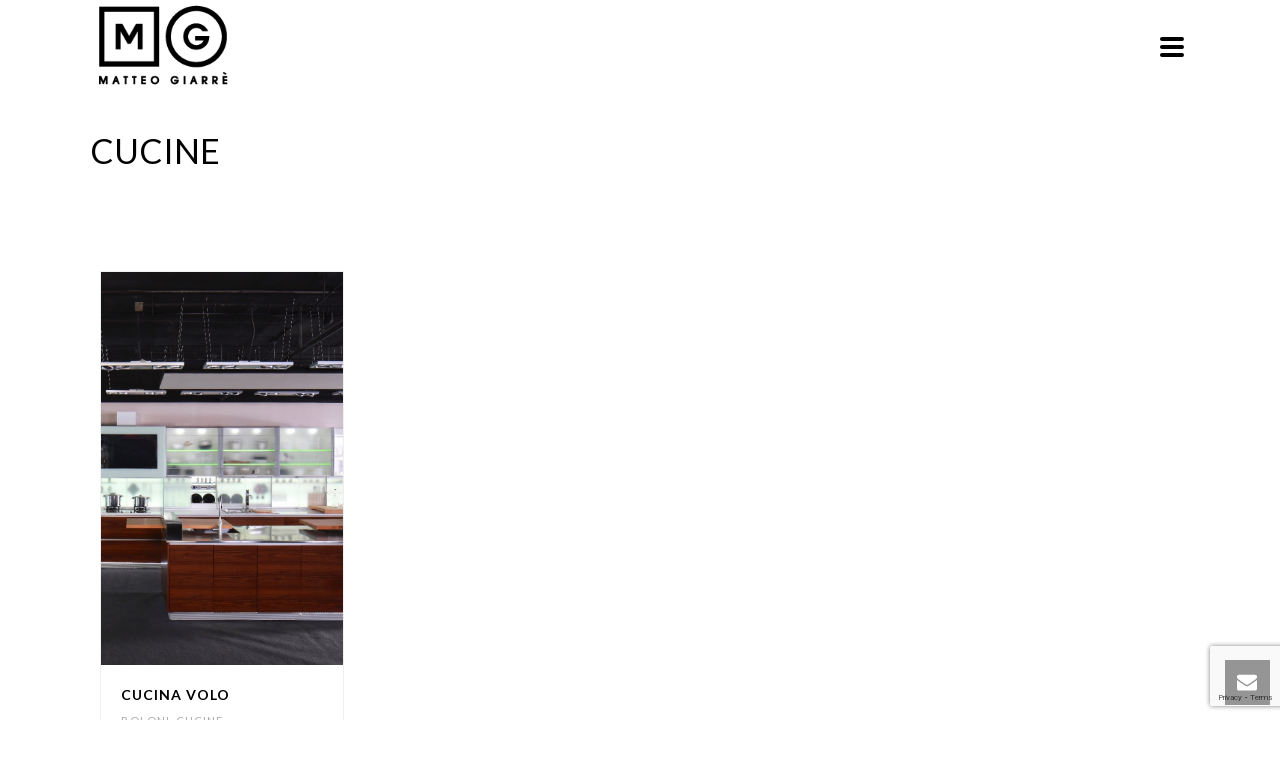

--- FILE ---
content_type: text/html; charset=utf-8
request_url: https://www.google.com/recaptcha/api2/anchor?ar=1&k=6LeT1qAUAAAAAJbIdItXNKsPhUr7e7pJ_cEK5HKf&co=aHR0cHM6Ly9tYXR0ZW9naWFycmUuY29tOjQ0Mw..&hl=en&v=PoyoqOPhxBO7pBk68S4YbpHZ&size=invisible&anchor-ms=20000&execute-ms=30000&cb=yf1dl6gf2ngs
body_size: 48519
content:
<!DOCTYPE HTML><html dir="ltr" lang="en"><head><meta http-equiv="Content-Type" content="text/html; charset=UTF-8">
<meta http-equiv="X-UA-Compatible" content="IE=edge">
<title>reCAPTCHA</title>
<style type="text/css">
/* cyrillic-ext */
@font-face {
  font-family: 'Roboto';
  font-style: normal;
  font-weight: 400;
  font-stretch: 100%;
  src: url(//fonts.gstatic.com/s/roboto/v48/KFO7CnqEu92Fr1ME7kSn66aGLdTylUAMa3GUBHMdazTgWw.woff2) format('woff2');
  unicode-range: U+0460-052F, U+1C80-1C8A, U+20B4, U+2DE0-2DFF, U+A640-A69F, U+FE2E-FE2F;
}
/* cyrillic */
@font-face {
  font-family: 'Roboto';
  font-style: normal;
  font-weight: 400;
  font-stretch: 100%;
  src: url(//fonts.gstatic.com/s/roboto/v48/KFO7CnqEu92Fr1ME7kSn66aGLdTylUAMa3iUBHMdazTgWw.woff2) format('woff2');
  unicode-range: U+0301, U+0400-045F, U+0490-0491, U+04B0-04B1, U+2116;
}
/* greek-ext */
@font-face {
  font-family: 'Roboto';
  font-style: normal;
  font-weight: 400;
  font-stretch: 100%;
  src: url(//fonts.gstatic.com/s/roboto/v48/KFO7CnqEu92Fr1ME7kSn66aGLdTylUAMa3CUBHMdazTgWw.woff2) format('woff2');
  unicode-range: U+1F00-1FFF;
}
/* greek */
@font-face {
  font-family: 'Roboto';
  font-style: normal;
  font-weight: 400;
  font-stretch: 100%;
  src: url(//fonts.gstatic.com/s/roboto/v48/KFO7CnqEu92Fr1ME7kSn66aGLdTylUAMa3-UBHMdazTgWw.woff2) format('woff2');
  unicode-range: U+0370-0377, U+037A-037F, U+0384-038A, U+038C, U+038E-03A1, U+03A3-03FF;
}
/* math */
@font-face {
  font-family: 'Roboto';
  font-style: normal;
  font-weight: 400;
  font-stretch: 100%;
  src: url(//fonts.gstatic.com/s/roboto/v48/KFO7CnqEu92Fr1ME7kSn66aGLdTylUAMawCUBHMdazTgWw.woff2) format('woff2');
  unicode-range: U+0302-0303, U+0305, U+0307-0308, U+0310, U+0312, U+0315, U+031A, U+0326-0327, U+032C, U+032F-0330, U+0332-0333, U+0338, U+033A, U+0346, U+034D, U+0391-03A1, U+03A3-03A9, U+03B1-03C9, U+03D1, U+03D5-03D6, U+03F0-03F1, U+03F4-03F5, U+2016-2017, U+2034-2038, U+203C, U+2040, U+2043, U+2047, U+2050, U+2057, U+205F, U+2070-2071, U+2074-208E, U+2090-209C, U+20D0-20DC, U+20E1, U+20E5-20EF, U+2100-2112, U+2114-2115, U+2117-2121, U+2123-214F, U+2190, U+2192, U+2194-21AE, U+21B0-21E5, U+21F1-21F2, U+21F4-2211, U+2213-2214, U+2216-22FF, U+2308-230B, U+2310, U+2319, U+231C-2321, U+2336-237A, U+237C, U+2395, U+239B-23B7, U+23D0, U+23DC-23E1, U+2474-2475, U+25AF, U+25B3, U+25B7, U+25BD, U+25C1, U+25CA, U+25CC, U+25FB, U+266D-266F, U+27C0-27FF, U+2900-2AFF, U+2B0E-2B11, U+2B30-2B4C, U+2BFE, U+3030, U+FF5B, U+FF5D, U+1D400-1D7FF, U+1EE00-1EEFF;
}
/* symbols */
@font-face {
  font-family: 'Roboto';
  font-style: normal;
  font-weight: 400;
  font-stretch: 100%;
  src: url(//fonts.gstatic.com/s/roboto/v48/KFO7CnqEu92Fr1ME7kSn66aGLdTylUAMaxKUBHMdazTgWw.woff2) format('woff2');
  unicode-range: U+0001-000C, U+000E-001F, U+007F-009F, U+20DD-20E0, U+20E2-20E4, U+2150-218F, U+2190, U+2192, U+2194-2199, U+21AF, U+21E6-21F0, U+21F3, U+2218-2219, U+2299, U+22C4-22C6, U+2300-243F, U+2440-244A, U+2460-24FF, U+25A0-27BF, U+2800-28FF, U+2921-2922, U+2981, U+29BF, U+29EB, U+2B00-2BFF, U+4DC0-4DFF, U+FFF9-FFFB, U+10140-1018E, U+10190-1019C, U+101A0, U+101D0-101FD, U+102E0-102FB, U+10E60-10E7E, U+1D2C0-1D2D3, U+1D2E0-1D37F, U+1F000-1F0FF, U+1F100-1F1AD, U+1F1E6-1F1FF, U+1F30D-1F30F, U+1F315, U+1F31C, U+1F31E, U+1F320-1F32C, U+1F336, U+1F378, U+1F37D, U+1F382, U+1F393-1F39F, U+1F3A7-1F3A8, U+1F3AC-1F3AF, U+1F3C2, U+1F3C4-1F3C6, U+1F3CA-1F3CE, U+1F3D4-1F3E0, U+1F3ED, U+1F3F1-1F3F3, U+1F3F5-1F3F7, U+1F408, U+1F415, U+1F41F, U+1F426, U+1F43F, U+1F441-1F442, U+1F444, U+1F446-1F449, U+1F44C-1F44E, U+1F453, U+1F46A, U+1F47D, U+1F4A3, U+1F4B0, U+1F4B3, U+1F4B9, U+1F4BB, U+1F4BF, U+1F4C8-1F4CB, U+1F4D6, U+1F4DA, U+1F4DF, U+1F4E3-1F4E6, U+1F4EA-1F4ED, U+1F4F7, U+1F4F9-1F4FB, U+1F4FD-1F4FE, U+1F503, U+1F507-1F50B, U+1F50D, U+1F512-1F513, U+1F53E-1F54A, U+1F54F-1F5FA, U+1F610, U+1F650-1F67F, U+1F687, U+1F68D, U+1F691, U+1F694, U+1F698, U+1F6AD, U+1F6B2, U+1F6B9-1F6BA, U+1F6BC, U+1F6C6-1F6CF, U+1F6D3-1F6D7, U+1F6E0-1F6EA, U+1F6F0-1F6F3, U+1F6F7-1F6FC, U+1F700-1F7FF, U+1F800-1F80B, U+1F810-1F847, U+1F850-1F859, U+1F860-1F887, U+1F890-1F8AD, U+1F8B0-1F8BB, U+1F8C0-1F8C1, U+1F900-1F90B, U+1F93B, U+1F946, U+1F984, U+1F996, U+1F9E9, U+1FA00-1FA6F, U+1FA70-1FA7C, U+1FA80-1FA89, U+1FA8F-1FAC6, U+1FACE-1FADC, U+1FADF-1FAE9, U+1FAF0-1FAF8, U+1FB00-1FBFF;
}
/* vietnamese */
@font-face {
  font-family: 'Roboto';
  font-style: normal;
  font-weight: 400;
  font-stretch: 100%;
  src: url(//fonts.gstatic.com/s/roboto/v48/KFO7CnqEu92Fr1ME7kSn66aGLdTylUAMa3OUBHMdazTgWw.woff2) format('woff2');
  unicode-range: U+0102-0103, U+0110-0111, U+0128-0129, U+0168-0169, U+01A0-01A1, U+01AF-01B0, U+0300-0301, U+0303-0304, U+0308-0309, U+0323, U+0329, U+1EA0-1EF9, U+20AB;
}
/* latin-ext */
@font-face {
  font-family: 'Roboto';
  font-style: normal;
  font-weight: 400;
  font-stretch: 100%;
  src: url(//fonts.gstatic.com/s/roboto/v48/KFO7CnqEu92Fr1ME7kSn66aGLdTylUAMa3KUBHMdazTgWw.woff2) format('woff2');
  unicode-range: U+0100-02BA, U+02BD-02C5, U+02C7-02CC, U+02CE-02D7, U+02DD-02FF, U+0304, U+0308, U+0329, U+1D00-1DBF, U+1E00-1E9F, U+1EF2-1EFF, U+2020, U+20A0-20AB, U+20AD-20C0, U+2113, U+2C60-2C7F, U+A720-A7FF;
}
/* latin */
@font-face {
  font-family: 'Roboto';
  font-style: normal;
  font-weight: 400;
  font-stretch: 100%;
  src: url(//fonts.gstatic.com/s/roboto/v48/KFO7CnqEu92Fr1ME7kSn66aGLdTylUAMa3yUBHMdazQ.woff2) format('woff2');
  unicode-range: U+0000-00FF, U+0131, U+0152-0153, U+02BB-02BC, U+02C6, U+02DA, U+02DC, U+0304, U+0308, U+0329, U+2000-206F, U+20AC, U+2122, U+2191, U+2193, U+2212, U+2215, U+FEFF, U+FFFD;
}
/* cyrillic-ext */
@font-face {
  font-family: 'Roboto';
  font-style: normal;
  font-weight: 500;
  font-stretch: 100%;
  src: url(//fonts.gstatic.com/s/roboto/v48/KFO7CnqEu92Fr1ME7kSn66aGLdTylUAMa3GUBHMdazTgWw.woff2) format('woff2');
  unicode-range: U+0460-052F, U+1C80-1C8A, U+20B4, U+2DE0-2DFF, U+A640-A69F, U+FE2E-FE2F;
}
/* cyrillic */
@font-face {
  font-family: 'Roboto';
  font-style: normal;
  font-weight: 500;
  font-stretch: 100%;
  src: url(//fonts.gstatic.com/s/roboto/v48/KFO7CnqEu92Fr1ME7kSn66aGLdTylUAMa3iUBHMdazTgWw.woff2) format('woff2');
  unicode-range: U+0301, U+0400-045F, U+0490-0491, U+04B0-04B1, U+2116;
}
/* greek-ext */
@font-face {
  font-family: 'Roboto';
  font-style: normal;
  font-weight: 500;
  font-stretch: 100%;
  src: url(//fonts.gstatic.com/s/roboto/v48/KFO7CnqEu92Fr1ME7kSn66aGLdTylUAMa3CUBHMdazTgWw.woff2) format('woff2');
  unicode-range: U+1F00-1FFF;
}
/* greek */
@font-face {
  font-family: 'Roboto';
  font-style: normal;
  font-weight: 500;
  font-stretch: 100%;
  src: url(//fonts.gstatic.com/s/roboto/v48/KFO7CnqEu92Fr1ME7kSn66aGLdTylUAMa3-UBHMdazTgWw.woff2) format('woff2');
  unicode-range: U+0370-0377, U+037A-037F, U+0384-038A, U+038C, U+038E-03A1, U+03A3-03FF;
}
/* math */
@font-face {
  font-family: 'Roboto';
  font-style: normal;
  font-weight: 500;
  font-stretch: 100%;
  src: url(//fonts.gstatic.com/s/roboto/v48/KFO7CnqEu92Fr1ME7kSn66aGLdTylUAMawCUBHMdazTgWw.woff2) format('woff2');
  unicode-range: U+0302-0303, U+0305, U+0307-0308, U+0310, U+0312, U+0315, U+031A, U+0326-0327, U+032C, U+032F-0330, U+0332-0333, U+0338, U+033A, U+0346, U+034D, U+0391-03A1, U+03A3-03A9, U+03B1-03C9, U+03D1, U+03D5-03D6, U+03F0-03F1, U+03F4-03F5, U+2016-2017, U+2034-2038, U+203C, U+2040, U+2043, U+2047, U+2050, U+2057, U+205F, U+2070-2071, U+2074-208E, U+2090-209C, U+20D0-20DC, U+20E1, U+20E5-20EF, U+2100-2112, U+2114-2115, U+2117-2121, U+2123-214F, U+2190, U+2192, U+2194-21AE, U+21B0-21E5, U+21F1-21F2, U+21F4-2211, U+2213-2214, U+2216-22FF, U+2308-230B, U+2310, U+2319, U+231C-2321, U+2336-237A, U+237C, U+2395, U+239B-23B7, U+23D0, U+23DC-23E1, U+2474-2475, U+25AF, U+25B3, U+25B7, U+25BD, U+25C1, U+25CA, U+25CC, U+25FB, U+266D-266F, U+27C0-27FF, U+2900-2AFF, U+2B0E-2B11, U+2B30-2B4C, U+2BFE, U+3030, U+FF5B, U+FF5D, U+1D400-1D7FF, U+1EE00-1EEFF;
}
/* symbols */
@font-face {
  font-family: 'Roboto';
  font-style: normal;
  font-weight: 500;
  font-stretch: 100%;
  src: url(//fonts.gstatic.com/s/roboto/v48/KFO7CnqEu92Fr1ME7kSn66aGLdTylUAMaxKUBHMdazTgWw.woff2) format('woff2');
  unicode-range: U+0001-000C, U+000E-001F, U+007F-009F, U+20DD-20E0, U+20E2-20E4, U+2150-218F, U+2190, U+2192, U+2194-2199, U+21AF, U+21E6-21F0, U+21F3, U+2218-2219, U+2299, U+22C4-22C6, U+2300-243F, U+2440-244A, U+2460-24FF, U+25A0-27BF, U+2800-28FF, U+2921-2922, U+2981, U+29BF, U+29EB, U+2B00-2BFF, U+4DC0-4DFF, U+FFF9-FFFB, U+10140-1018E, U+10190-1019C, U+101A0, U+101D0-101FD, U+102E0-102FB, U+10E60-10E7E, U+1D2C0-1D2D3, U+1D2E0-1D37F, U+1F000-1F0FF, U+1F100-1F1AD, U+1F1E6-1F1FF, U+1F30D-1F30F, U+1F315, U+1F31C, U+1F31E, U+1F320-1F32C, U+1F336, U+1F378, U+1F37D, U+1F382, U+1F393-1F39F, U+1F3A7-1F3A8, U+1F3AC-1F3AF, U+1F3C2, U+1F3C4-1F3C6, U+1F3CA-1F3CE, U+1F3D4-1F3E0, U+1F3ED, U+1F3F1-1F3F3, U+1F3F5-1F3F7, U+1F408, U+1F415, U+1F41F, U+1F426, U+1F43F, U+1F441-1F442, U+1F444, U+1F446-1F449, U+1F44C-1F44E, U+1F453, U+1F46A, U+1F47D, U+1F4A3, U+1F4B0, U+1F4B3, U+1F4B9, U+1F4BB, U+1F4BF, U+1F4C8-1F4CB, U+1F4D6, U+1F4DA, U+1F4DF, U+1F4E3-1F4E6, U+1F4EA-1F4ED, U+1F4F7, U+1F4F9-1F4FB, U+1F4FD-1F4FE, U+1F503, U+1F507-1F50B, U+1F50D, U+1F512-1F513, U+1F53E-1F54A, U+1F54F-1F5FA, U+1F610, U+1F650-1F67F, U+1F687, U+1F68D, U+1F691, U+1F694, U+1F698, U+1F6AD, U+1F6B2, U+1F6B9-1F6BA, U+1F6BC, U+1F6C6-1F6CF, U+1F6D3-1F6D7, U+1F6E0-1F6EA, U+1F6F0-1F6F3, U+1F6F7-1F6FC, U+1F700-1F7FF, U+1F800-1F80B, U+1F810-1F847, U+1F850-1F859, U+1F860-1F887, U+1F890-1F8AD, U+1F8B0-1F8BB, U+1F8C0-1F8C1, U+1F900-1F90B, U+1F93B, U+1F946, U+1F984, U+1F996, U+1F9E9, U+1FA00-1FA6F, U+1FA70-1FA7C, U+1FA80-1FA89, U+1FA8F-1FAC6, U+1FACE-1FADC, U+1FADF-1FAE9, U+1FAF0-1FAF8, U+1FB00-1FBFF;
}
/* vietnamese */
@font-face {
  font-family: 'Roboto';
  font-style: normal;
  font-weight: 500;
  font-stretch: 100%;
  src: url(//fonts.gstatic.com/s/roboto/v48/KFO7CnqEu92Fr1ME7kSn66aGLdTylUAMa3OUBHMdazTgWw.woff2) format('woff2');
  unicode-range: U+0102-0103, U+0110-0111, U+0128-0129, U+0168-0169, U+01A0-01A1, U+01AF-01B0, U+0300-0301, U+0303-0304, U+0308-0309, U+0323, U+0329, U+1EA0-1EF9, U+20AB;
}
/* latin-ext */
@font-face {
  font-family: 'Roboto';
  font-style: normal;
  font-weight: 500;
  font-stretch: 100%;
  src: url(//fonts.gstatic.com/s/roboto/v48/KFO7CnqEu92Fr1ME7kSn66aGLdTylUAMa3KUBHMdazTgWw.woff2) format('woff2');
  unicode-range: U+0100-02BA, U+02BD-02C5, U+02C7-02CC, U+02CE-02D7, U+02DD-02FF, U+0304, U+0308, U+0329, U+1D00-1DBF, U+1E00-1E9F, U+1EF2-1EFF, U+2020, U+20A0-20AB, U+20AD-20C0, U+2113, U+2C60-2C7F, U+A720-A7FF;
}
/* latin */
@font-face {
  font-family: 'Roboto';
  font-style: normal;
  font-weight: 500;
  font-stretch: 100%;
  src: url(//fonts.gstatic.com/s/roboto/v48/KFO7CnqEu92Fr1ME7kSn66aGLdTylUAMa3yUBHMdazQ.woff2) format('woff2');
  unicode-range: U+0000-00FF, U+0131, U+0152-0153, U+02BB-02BC, U+02C6, U+02DA, U+02DC, U+0304, U+0308, U+0329, U+2000-206F, U+20AC, U+2122, U+2191, U+2193, U+2212, U+2215, U+FEFF, U+FFFD;
}
/* cyrillic-ext */
@font-face {
  font-family: 'Roboto';
  font-style: normal;
  font-weight: 900;
  font-stretch: 100%;
  src: url(//fonts.gstatic.com/s/roboto/v48/KFO7CnqEu92Fr1ME7kSn66aGLdTylUAMa3GUBHMdazTgWw.woff2) format('woff2');
  unicode-range: U+0460-052F, U+1C80-1C8A, U+20B4, U+2DE0-2DFF, U+A640-A69F, U+FE2E-FE2F;
}
/* cyrillic */
@font-face {
  font-family: 'Roboto';
  font-style: normal;
  font-weight: 900;
  font-stretch: 100%;
  src: url(//fonts.gstatic.com/s/roboto/v48/KFO7CnqEu92Fr1ME7kSn66aGLdTylUAMa3iUBHMdazTgWw.woff2) format('woff2');
  unicode-range: U+0301, U+0400-045F, U+0490-0491, U+04B0-04B1, U+2116;
}
/* greek-ext */
@font-face {
  font-family: 'Roboto';
  font-style: normal;
  font-weight: 900;
  font-stretch: 100%;
  src: url(//fonts.gstatic.com/s/roboto/v48/KFO7CnqEu92Fr1ME7kSn66aGLdTylUAMa3CUBHMdazTgWw.woff2) format('woff2');
  unicode-range: U+1F00-1FFF;
}
/* greek */
@font-face {
  font-family: 'Roboto';
  font-style: normal;
  font-weight: 900;
  font-stretch: 100%;
  src: url(//fonts.gstatic.com/s/roboto/v48/KFO7CnqEu92Fr1ME7kSn66aGLdTylUAMa3-UBHMdazTgWw.woff2) format('woff2');
  unicode-range: U+0370-0377, U+037A-037F, U+0384-038A, U+038C, U+038E-03A1, U+03A3-03FF;
}
/* math */
@font-face {
  font-family: 'Roboto';
  font-style: normal;
  font-weight: 900;
  font-stretch: 100%;
  src: url(//fonts.gstatic.com/s/roboto/v48/KFO7CnqEu92Fr1ME7kSn66aGLdTylUAMawCUBHMdazTgWw.woff2) format('woff2');
  unicode-range: U+0302-0303, U+0305, U+0307-0308, U+0310, U+0312, U+0315, U+031A, U+0326-0327, U+032C, U+032F-0330, U+0332-0333, U+0338, U+033A, U+0346, U+034D, U+0391-03A1, U+03A3-03A9, U+03B1-03C9, U+03D1, U+03D5-03D6, U+03F0-03F1, U+03F4-03F5, U+2016-2017, U+2034-2038, U+203C, U+2040, U+2043, U+2047, U+2050, U+2057, U+205F, U+2070-2071, U+2074-208E, U+2090-209C, U+20D0-20DC, U+20E1, U+20E5-20EF, U+2100-2112, U+2114-2115, U+2117-2121, U+2123-214F, U+2190, U+2192, U+2194-21AE, U+21B0-21E5, U+21F1-21F2, U+21F4-2211, U+2213-2214, U+2216-22FF, U+2308-230B, U+2310, U+2319, U+231C-2321, U+2336-237A, U+237C, U+2395, U+239B-23B7, U+23D0, U+23DC-23E1, U+2474-2475, U+25AF, U+25B3, U+25B7, U+25BD, U+25C1, U+25CA, U+25CC, U+25FB, U+266D-266F, U+27C0-27FF, U+2900-2AFF, U+2B0E-2B11, U+2B30-2B4C, U+2BFE, U+3030, U+FF5B, U+FF5D, U+1D400-1D7FF, U+1EE00-1EEFF;
}
/* symbols */
@font-face {
  font-family: 'Roboto';
  font-style: normal;
  font-weight: 900;
  font-stretch: 100%;
  src: url(//fonts.gstatic.com/s/roboto/v48/KFO7CnqEu92Fr1ME7kSn66aGLdTylUAMaxKUBHMdazTgWw.woff2) format('woff2');
  unicode-range: U+0001-000C, U+000E-001F, U+007F-009F, U+20DD-20E0, U+20E2-20E4, U+2150-218F, U+2190, U+2192, U+2194-2199, U+21AF, U+21E6-21F0, U+21F3, U+2218-2219, U+2299, U+22C4-22C6, U+2300-243F, U+2440-244A, U+2460-24FF, U+25A0-27BF, U+2800-28FF, U+2921-2922, U+2981, U+29BF, U+29EB, U+2B00-2BFF, U+4DC0-4DFF, U+FFF9-FFFB, U+10140-1018E, U+10190-1019C, U+101A0, U+101D0-101FD, U+102E0-102FB, U+10E60-10E7E, U+1D2C0-1D2D3, U+1D2E0-1D37F, U+1F000-1F0FF, U+1F100-1F1AD, U+1F1E6-1F1FF, U+1F30D-1F30F, U+1F315, U+1F31C, U+1F31E, U+1F320-1F32C, U+1F336, U+1F378, U+1F37D, U+1F382, U+1F393-1F39F, U+1F3A7-1F3A8, U+1F3AC-1F3AF, U+1F3C2, U+1F3C4-1F3C6, U+1F3CA-1F3CE, U+1F3D4-1F3E0, U+1F3ED, U+1F3F1-1F3F3, U+1F3F5-1F3F7, U+1F408, U+1F415, U+1F41F, U+1F426, U+1F43F, U+1F441-1F442, U+1F444, U+1F446-1F449, U+1F44C-1F44E, U+1F453, U+1F46A, U+1F47D, U+1F4A3, U+1F4B0, U+1F4B3, U+1F4B9, U+1F4BB, U+1F4BF, U+1F4C8-1F4CB, U+1F4D6, U+1F4DA, U+1F4DF, U+1F4E3-1F4E6, U+1F4EA-1F4ED, U+1F4F7, U+1F4F9-1F4FB, U+1F4FD-1F4FE, U+1F503, U+1F507-1F50B, U+1F50D, U+1F512-1F513, U+1F53E-1F54A, U+1F54F-1F5FA, U+1F610, U+1F650-1F67F, U+1F687, U+1F68D, U+1F691, U+1F694, U+1F698, U+1F6AD, U+1F6B2, U+1F6B9-1F6BA, U+1F6BC, U+1F6C6-1F6CF, U+1F6D3-1F6D7, U+1F6E0-1F6EA, U+1F6F0-1F6F3, U+1F6F7-1F6FC, U+1F700-1F7FF, U+1F800-1F80B, U+1F810-1F847, U+1F850-1F859, U+1F860-1F887, U+1F890-1F8AD, U+1F8B0-1F8BB, U+1F8C0-1F8C1, U+1F900-1F90B, U+1F93B, U+1F946, U+1F984, U+1F996, U+1F9E9, U+1FA00-1FA6F, U+1FA70-1FA7C, U+1FA80-1FA89, U+1FA8F-1FAC6, U+1FACE-1FADC, U+1FADF-1FAE9, U+1FAF0-1FAF8, U+1FB00-1FBFF;
}
/* vietnamese */
@font-face {
  font-family: 'Roboto';
  font-style: normal;
  font-weight: 900;
  font-stretch: 100%;
  src: url(//fonts.gstatic.com/s/roboto/v48/KFO7CnqEu92Fr1ME7kSn66aGLdTylUAMa3OUBHMdazTgWw.woff2) format('woff2');
  unicode-range: U+0102-0103, U+0110-0111, U+0128-0129, U+0168-0169, U+01A0-01A1, U+01AF-01B0, U+0300-0301, U+0303-0304, U+0308-0309, U+0323, U+0329, U+1EA0-1EF9, U+20AB;
}
/* latin-ext */
@font-face {
  font-family: 'Roboto';
  font-style: normal;
  font-weight: 900;
  font-stretch: 100%;
  src: url(//fonts.gstatic.com/s/roboto/v48/KFO7CnqEu92Fr1ME7kSn66aGLdTylUAMa3KUBHMdazTgWw.woff2) format('woff2');
  unicode-range: U+0100-02BA, U+02BD-02C5, U+02C7-02CC, U+02CE-02D7, U+02DD-02FF, U+0304, U+0308, U+0329, U+1D00-1DBF, U+1E00-1E9F, U+1EF2-1EFF, U+2020, U+20A0-20AB, U+20AD-20C0, U+2113, U+2C60-2C7F, U+A720-A7FF;
}
/* latin */
@font-face {
  font-family: 'Roboto';
  font-style: normal;
  font-weight: 900;
  font-stretch: 100%;
  src: url(//fonts.gstatic.com/s/roboto/v48/KFO7CnqEu92Fr1ME7kSn66aGLdTylUAMa3yUBHMdazQ.woff2) format('woff2');
  unicode-range: U+0000-00FF, U+0131, U+0152-0153, U+02BB-02BC, U+02C6, U+02DA, U+02DC, U+0304, U+0308, U+0329, U+2000-206F, U+20AC, U+2122, U+2191, U+2193, U+2212, U+2215, U+FEFF, U+FFFD;
}

</style>
<link rel="stylesheet" type="text/css" href="https://www.gstatic.com/recaptcha/releases/PoyoqOPhxBO7pBk68S4YbpHZ/styles__ltr.css">
<script nonce="PT3VSdy7D1fQpha14uHpIw" type="text/javascript">window['__recaptcha_api'] = 'https://www.google.com/recaptcha/api2/';</script>
<script type="text/javascript" src="https://www.gstatic.com/recaptcha/releases/PoyoqOPhxBO7pBk68S4YbpHZ/recaptcha__en.js" nonce="PT3VSdy7D1fQpha14uHpIw">
      
    </script></head>
<body><div id="rc-anchor-alert" class="rc-anchor-alert"></div>
<input type="hidden" id="recaptcha-token" value="[base64]">
<script type="text/javascript" nonce="PT3VSdy7D1fQpha14uHpIw">
      recaptcha.anchor.Main.init("[\x22ainput\x22,[\x22bgdata\x22,\x22\x22,\[base64]/[base64]/[base64]/[base64]/[base64]/UltsKytdPUU6KEU8MjA0OD9SW2wrK109RT4+NnwxOTI6KChFJjY0NTEyKT09NTUyOTYmJk0rMTxjLmxlbmd0aCYmKGMuY2hhckNvZGVBdChNKzEpJjY0NTEyKT09NTYzMjA/[base64]/[base64]/[base64]/[base64]/[base64]/[base64]/[base64]\x22,\[base64]\\u003d\\u003d\x22,\x22woHChVjDt8Kqf0/CusKgVQPDhsKBYhc4wpdvwrsuwqXCgkvDucOzw4EsdsOwF8ONPsK0eMOtTMOjXMKlB8K4wpEAwoIbwooAwo5QYsKLcU3CmsKCZCcCXREKAsOTbcKgJcKxwp9GQHLCtHrCpEPDl8Ovw4tkTy7DosK7wrbCjcOgwovCvcOvw5NhUMK/FQ4GwqbClcOySS7CoEFlScKoOWXDnsK7wpZrKcKPwr1pw7vDoMOpGRoJw5jCscKqOlo5w5zDsBrDhHHDhcODBMOOLTcdw7/Dnz7DoATDqCxuw4l5KMOWwr/DsA9OwpZkwpInZcOfwoQhIjTDvjHDrsKowo5WIMKDw5dNw5dMwrltw4RUwqE4w73Ck8KJBWHCr2J3w44mwqHDr3zDk0xyw7dEwr51w5UUwp7DrxojdcK4asOhw73CqcORw4F9wqnDnMO7wpPDsEA5wqUiw67Dlz7CtFPDnEbCpkbCp8Oyw7nDo8ODW3JnwqE7wq/DukzCksKowo7DggVUBmXDvMOof1kdCsKgZRoewqPDpSHCn8K3LmvCr8OpO8OJw5zCp8Obw5fDncKBwrXClERkwo8/L8KXw4wFwrlZwpLCognDsMOObi7CosOla37DvMOwbXJONMOIR8KRwp/CvMOlw4vDoV4cFnrDscKswodOwovDlmfCk8Kuw6PDnsOzwrM4w4LDoMKKSSjDvRhQMwXDuiJkw4RBNmjDvSvCrcK6dSHDtMKhwpoHIStZG8OYFMKtw43DmcKrwq3CpkUnWFLCgMOdNcKfwoZgZWLCjcK8wo/DoxE9cAjDrMOkYsKdwp7CqhVewrtiwpDCoMOhe8OYw5/CiVXCrSEPw5LDvAxDwq7DscKvwrXCgsKeWsOVwqbChFTCo0LCgXF0w7nDumrCvcKvDGYMZ8OEw4DDlgZJJRHDlsOwDMKUwpDDozTDsMORD8OED0RLVcOXW8O+fCcJesOMIsKywp/CmMKMwoDDmRRIw51Jw7/DgsOYDMKPW8KnA8OeF8OpQ8Krw73Dh3PCkmPDj3B+KcKEw6jCg8O2woPDj8KgcsOIwrfDp0MdEirClh/DvwNHOMKcw4bDuRTDqWY8GsORwrtvwpt4QinColUpQ8KWwqnCm8Ouw7xua8KRCsKmw6x0wrkLwrHDgsK/wpMdTGjCv8K4wpswwp0CO8OpQMKhw5/DgDU7Y8OkB8Kyw7zDtsOPVC9dw7fDnQzDrwHCjQNEMFMsGyLDn8O6ISATwoXCoUPCm2jCjcKSwprDmcKScy/CnDrCsCNhfHXCuVLCqQjCvMOmJDvDpcKkw6zDu2B7w651w7LCgi3CocKSEsOUw4bDosOqwofCnhVvw4DDth1+w7/CqMOAwoTCl3lywrPCj1vCvcK7CcK0woHCsHE0w79QUF/CtMK/wogDwr9Nd0t2w4XDun1TwoZnwoXDjQIBLRU+w5MCwrvCllEyw7F7w4fDvmbDq8OaRcO9wpTDj8KRRsOdw4c0acK8wpYDwqw1w5fDrcKfInQAw67CscOzwro/wrfCjArDm8K4OAHDvzNzwqLCusK5w5p5w7cUTsKkZz9ZGjBKD8K9NsKxwrZLDRXCk8OFeSHDpMOJwr7Du8KMw4U0eMKQHMK8JcOZVGYCw4MDGinChsKDw4Ycw4I9cBR/wpXDjyLDtsOzwpJdwoZPYMO6TsK/woo/w5wSwp3DhA/[base64]/TAJlaFXCs8Kmw7IEwpTDrQzDnMKiYsKWw7RBZsKfw5DDk8KsAiTCi0vCi8KkMMOWwpDColrCpCQNXcO+A8K7w4TDrTrCgMOEwqXCmsKbw5gDCjjCicOOOEx5YsKPwolJwqczwpzCvkpowqkhwo/[base64]/CucOcMS4dwrMmfMK3w7nDrw3CgkfCucO/H1HDhMOvw6vDtsOWe2zDlcOsw7gaamzCmsKlwrJywrXCi39RZVXDuQTClMO7eyDCicKsEHNRFMOOB8KGDcOQwo0rw5LClxpmDsKzMcOKB8K+J8OvcyjCimDChHPDs8KlDMO2FcKVw5RvUMKMXcOKwpoKwqoDKHg/S8ODWhDChcKSwqvDjMKow4zCgsOyAcK6ZMOkYMOvEsOowrZ2wrfCuA7CgEtZb1HCrsKgXG3DjQQ/dWTDpG4DwqYyBMKNQWbCmwZcwp0SwqrClz/Dr8ONw6dQw4wDw6YTd2XDucOgwpNncGJlwrLChBrChcO7AMOFccObwpzCpi1WMiVcXCzCplbDuCbDgHTDkHkbWiYCQcK8AxDCpG3CpXzDlsKtw7XDksKnNMKZwrY+LMOmHcO/wqvCqE3CpStbHcKowrU+AlNybkskBcOvTEDDqMOJw7QZw5R7wqtpHgPDvTrCkcOtw5rCn0gww6TCsGRXw6jDvSPCmCAOPx3DkMKmw5HCn8KRwohFw5vDvDjCosOiw7jCl2DCgSLCt8O3fhtwPsOgwoJGwoLDr1AVw6BuwrNzE8ODw6ovRD/ChMKSwrZewqIRQMKcOsKFwrJhwpY3w6Bew6/CsAjDksOPSy3Dkx1Nw6bDssKBw61qJi/DjMKiw4ctwoxVajfCn0pWw43CjF4LwqMpw7XCtR/DvcKKSR45w6kDwqc6GMKXw7lzw63DisKLJTo2XmQMfygcUh7Dj8O9HFVOw6TDoMOTw4vDrcOsw7dlw6TCmsKxw6zDnsOoE2B0w5pMBsOTwo7DnQ/DvcOaw6cwwptHIsOcFcKBeW3DuMKRwobDvkVoVionw4gxUsKtwqDDu8OTUlJRw7VgI8OCc2vDu8KGwokyLsOPQAbDrsKoO8OACVgjU8OUGC0AGjwzwozDsMOBF8OJw4BKO1vCrHvCqsKRcywmwoYQDMOyByHDicKJCgNvw6/[base64]/ChMOGw47DnMOEEsKqEMOSw7/[base64]/HDbCowfCglLDrsOXV1w/w4tXeRE6A8KnwoXCkMOfa03CmjIGbhkoN0/Dm3YIEjTDmAjDqzJTQ1jDscOyworDsMOCwrfCl3Maw4DCm8KZwpUeQ8Oof8Kow4EDw6xYwo/DpsOXwoRmBxlOD8KQSA5Dw6F5wrBCTAQPSz7Ctk7CpcKxw7hBNC0NwrnCusOEwoAKwqHCmcOewqNFRMOUaVLDhk4vaHPDnFLDksK5woE2wrlWAiJrwoDDjERrQghcYcOBw4DDtjPDjMOoKMOtCQRRfXzDgmjCmMOow6LCrTfClMK9OsKhw7g1w4/DqsKLw6tCTsKkAsKmw67DrxszMgrDhCvCoHbDhMKXU8OZFAMow7VcOXjCi8KCb8KQw7YIw70Cw6o6woXDlcKIw47CoGcULC/DjcOqw7bDtsORwqHDmRdjwox0w5TDsXnDn8O6fsKmw4DDt8KBXsOeWHgqV8OGwpLDky/Dg8ODXsK/[base64]/CscOWMErDj8O7wqzDiDFIw6kXw5V/w4RzNyt5w6/Dm8KnbQ5Yw5lbazxyDsKtTsKowqIGbzDDkMOEZCfCmUQIPMKiPWvCiMOAGsKafgVOW2fDmcKgWVpEw7fCshXCpMOsIxrDk8KWNGxMw6MMwo0/w54Jw4FPbsOzNE3DvcKfPcOeCXRfwo3DtzTCjcO/w796w4oPWsOLwrdMw7pUw7nDi8Okw7RpCWVowqrDhsKfdMOIZ1fCuGx6wpbCq8O3w7YFK11Vw6XDqsKtQBZjw7LDl8OjbMKrw4HDlEEnYlXDpcODVMOsw4zDtAPCp8O7wqfCtcOrSEVaTcKSwoouwrXCmcK1w7/CgDfDj8Kwwq8xacOVw7d4GMOFwr51KsOzNcKtw5tjGMK+PcKHwqTDmWMxw4Vrwq8Nw7EvNMOywo1Jw4pew4Vxwr3Cr8Olwp5CRXXCnsOMw6EzZcKAw743wpw5w43CqGzCqGFRwqjCkMOzw4Rswqg/B8K4GsKgw5PCjFXCin7Dk13DucKaZsOVesKFOsKIMMOjw51Nw7LCisKTw67DssOkwpvCrcOgajd2w4NlIcKtGC/Dk8OvPnnCpD87bMKESMKHdMK+wp5Zw7g2wpluw6owQX8OWB3Cj1VKwrPDpMK6fADDiSDDqcOFwrRGwpTDgUrDscOBTsK9ICFUG8ODbcO2O2TDqDnDig1aOMKZw7zDrMOTwpzDlT/DnsODw7zDnFvCqTpFw5Epw5wrw75xw6zDh8K3w4PCi8OIwpd9XzMyd0PCvMOiw7YIVMKWVlQKw7Q9w5HDl8KFwrU0wol0wrbCtMO/w7DDhcOzwpQlAn/DhUnCrEZtwoscw5w7wpXDgB0ew64jScKSQsOYwprCmiJodsKSEMOrwqhgw6dzw5RUw7nDuX9cwqpJHilANcOEfMOFwqXDh0IRVMOuInNKCnpUDTFhw7nCqMKfwq9Jwq1lGjENacKFw7Qvw5MKwprCkStyw57CjUM3wo7ClG8zL0sYWgRTWDUVw7QzacOsZMK/[base64]/[base64]/[base64]/w5Y9wp0ET8O0w7BibnlBwpHDinJFEMOzdh8Vwp7DkcOVw6lhw5PDncKcXsKgwrfDhALDmcK6M8Ojw5nCk0nCug/CgsONwrAcwpPDk3bCqMOQcMOxHX7DgcOsA8KjC8ORw54Jwqtrw7IAa2/CoELCpyfClMO8LxtqCgTCh2UywrEjYBnCkcOhbh5AacKyw7Jmw5jClk/DhcKmw6p3w4bDv8Ozwpc/[base64]/DhMKxSx8/RcO1F8KPw5TCgsKyNRhkwr/DrRfDiU/Dv8O4wqjDm0Z2w7N6ciLComHDnsOTwqd4LB98JATDpUbCowLCncKoacK1wrPCnC8hwobChsKFVMOMI8O0woxYO8O0HG08M8OBw4BAKSVEAsO+w5gICGVOw6bDlUcHw7fDicKAC8OOVH7DuWc2fH/[base64]/U2rCkFHCmsKwwq9iwpBKwrYLw6DCr8OMw7nCqCXDtTHDncO1ZsKIEg0pd0XDrCnDtcKtSHdOah98AV7DtixZVA4Hw5nCtMOeKMKyKlYfw7rDiSfDqgrCisK5w63Cvx8CUMOGwo04bcKVcC3Ch2HCr8KBwoNuwrHDtHzDusKvX34Sw73DnsO/YsOOHMK/wrHDlEPChzArXx3Cg8OCwpLDhsKDHFrDlMOrwpXCjlh8HG/ClsODEcKkP0PDosOTJMOtKkXDhsOhD8KIJS/DjsK8LcOzw70xw792wpvCsMOgM8Kkw4o6w7pPamnCmsOtd8KPwojCmcOCwo9Nw57CjsOtVUwKwrvDqcOHwpt1w7nDlsKvw5kxw5XCqD7Dnk9tODV2w70+wonCu1vCgGPCnk4LSXAmRcOEAsKmwqPCqCvCtC/CrsOkIn0yUMOWRQllwpVKczsHwqAnwoHCt8Kow4bDkcOaXQZjw7/[base64]/DlMOjT3FOGjPCi8OgaXPCqFHDgiYYw51ZKMKNwphFw6rCqkx1w4HDncOdwq50MsOJwozDglXCocKow552WzEtwrLDlsOBwoPCkmUxeXZJLGnDs8KmwqTCtcO9wph2wqIqw5nDh8O+w7tMNR/Cs2DCp1dQSU3Dg8KNFMKnOFddw5TDhm4cWjnCtsKlwoQfYcOrYBV+PV13wrx7wr3DuMOjw4HDkTUXw6LCq8OSw4TCmi4HezNbwpfClWpFwoJYFMKlf8OOQzFVwqDDhcOmegl2IyTCo8OcAyTDrMOCemhsUzsAw6NUK13CtcKLYsKLwqB/[base64]/CgcKhwrPCp8O9wrnDosOlw5/CrMOewpvCucObScOSTlDDj3DCksOFZ8OjwpQhCCkLNTvDoRMSfXvCqxF4w64eTUxQMMKtwpvDu8OywprCvmnDpF7Ckn5iaMKSeMKtwq1MYXrCmHd3w75YwrrCoDhowq7Cqi/DlloAWhzDj37CjBZ0woU2c8KjbsK8GXrCv8OSwr3Cm8OfwrzDg8O0WsKFeMKHw55TwovCnMKwwrQxwobDmsKJMHPClT0SwrHDgAbCumzClcKzwq44wqrCoEjCqwMCBcOkw67CgsKPBRHCsMOSwrUPwovCtTzChMO/ecOywqzDrMO4wpo0LMOBKMOOw5rDuzrCrsKjw7/CoEvCgGgNfcO9VMKSQcKmw4k7wrPDtC4yCsONw4DCpVMALMOPwoTDhcOzC8KCw5/DusO/w51QO0YLwrEVLMOqw4zDmkJtwq3DqhbDqhfDhcK6w5hObsK3woUQERJGwpzCtHdjcHU6dcKydcO2XDHCjlPCmHs6BgZUw4vCqGQxA8KlD8ONRBzDlnhxGcK7w40CZcOLwrtAWsKRw67Cr3MDenNEEgJHQ8Ofw4/DmsKIG8K5w7F1w7/ChBTCtCt1w7/[base64]/Co8KIfcONWcOQGMOZw67CscOXw4JAw7V8HATDjk8lbl9Kw5VYecKYwoEwwoHDhjQJB8O8Lgd3UMOAwq/DrgtiwqhhJ3zDlCzCgyzCrnPDvMKIVMOhwoo+VxBvw5lcw5R+woZ4WEnDv8OXUB/[base64]/DsmzDmcOzRl0HC2QSw7nDjkQzwolDEwoOdCB/wpRpw4zCjx3DjCjCl2ZEw70yw5Jjw61TWcK1LVvDjkXDm8KvwrBwGlF+wqrCrjN0d8ODWMKfDMOzE3s3EcKaJxRvwpQ1woNvUcK+wpvDlcKfWsOFw6/Cp2J0DwzCvS3DgMO8dW3Dr8KHfTFPZ8OcwpUsZ17CnGXDpD7CjcOaUWXCjMOTw7otJgdAK2bDpF/CssORMmkVw49YOg/DgcKew48Zw7s/Z8KYwo4Cw4/Cu8Okw5pNO1JGCA/DnMO8TjHCoMKiwqjCv8KRw75AAMKNIi95SivCkMOMwq1qbnbClMKnw5cDbhc9wrQwNBnDoSHCixA6w4/Do2PCtsKkGcKCw7Mww4gCexsEQTJUw5jDvjVhw6PCvyTCsxZ4YxfCrMO0SWLCtsO1AsOTwrscwqHCvTJlwoI+wqhCw7XCoMO1KETCs8KMwqzDuGrCgsKKw53DgsKWA8KWw7HDrmcuOMOWwotfAGVSwoLDnWXCpBkpLB3CrxfCnBVuGsO7UBQWwq9Iw5BpwqrDnB/[base64]/CiMO2woRLwoXChRXDusOhw50pw5HDksOOHsOdGMKkHCrCoXUHw5PCgMKgwrzDhcOGQcOsDAlAwpl5NRnDksOHw68/w7HDim/DrVnCjMOUdsOlw7IPw5QJS0DCs3LDlghIUjnCsnvCpcKxFy/DoFN2w4jDjcOJwqLCgEtaw65XLUzCryp/[base64]/CosKswovDp8KuLsOWw4zDnMKxdHjDm8O9w47DhsO1wqtYecOXwpzDnm/DpjvCkcOaw6PDhFjDp24XBEcUw6kBLsO1esKmw6h7w50fwqfDv8Ohw6QVw4/[base64]/OcKJwo1BwotFw7jDnsOVBiPDtsOOwp8pBQLDgsOEMMOwRHvCiXPDscOgd2xgCcKMHsOBIG8UIcOwUMOSCMKuC8OUVi07Nm0XaMOvHj5IbBnDvWhhwppRfQscS8OVHj7Cuw5ywqNQw6JXK0dTw6/Dg8KLSlArwpFewpEyw5TDrwDCunDDj8K5ZwrCtU7CocOZcMKJw6IGYMKrKRjDhcKew4fDh2jDtHrCtzoRwqPCjEPDg8OhWsO4ehNaGX/ClMKMwqdmw6k9w6hJw5bDo8KUcsK1acK5wqhkVh1eScKlXHI4wqUaHlM0wroWwrc3USw2MCl8wpPDgyDDvVbDpMOmwrEwwprCpB/[base64]/Dt3I3JDULWXsjw74dw57ChgzDmMKQUWMLMCDDl8KEwqA0w54HRAXCu8KuwqTDncODw4DClirDvsObw6YnwqDDvsKrw69oNwjDr8KmS8KoFsKNTsKDE8KYacKhUwdDTT/CkmHCvsOwSXjCjcKhw7HChsOBwqDCplnCkg8cw5/[base64]/Ctx9Dw4Iqw5NEe8Obw4IZJ8KPBMOHwqRuJ8KwGmzCkyTCgsOaw7M4JMOTwqPDnzrDmsKhb8OYFsK9wqUpJ3lLwoFAwpvCgcOAwq9zw4R1CmkuYTDChsKuYMKtwrrCssKTw5VUwr4vJMKeASjCnsKTwpjCosOfwq4cBMK0ch/[base64]/w7DDiiMVw4lJVMO3wpbDg2ZlwpgkwoTCiFzDiAAqw4LCsEXDtCw1GsKFFBLCrXVWN8KpKG8kLMKeFMK4YlHCjBnDo8ObXWR2w5Fcwpk3Q8Kywq3ChMKhRlfCosO+w4Y7w6sMwq55cxTChsOlwoIlwrfCrQ/CoTrCo8OfZ8K/QwE9XxVpw4/[base64]/Cs23CiXfCv8OXHjnCjcKXQHzCscOWL8KLc8K6G8OXwpzDmwbDn8OtwocNN8KDbMO7Qh9RfsO+woLDq8Klw4AlwqvDjxXCoMOxIAXDl8KaeX1sw5XDgcKgwopHwoLCpm3Dn8O1w6FCw4bCuMO9b8OCw5o0eF8SEHPDgcKgAMKCwq/[base64]/CuMOSwpB8Ex8Hw5BXw5XClcOewpvDmsKuw610P8Oew4FkwrTDqsOpTsO7woQpcX7CrzjCs8OhwqzDgS5TwrNpTMKQwrvDhMKvSMOCw4t/w5zCrkMvBCwTI0s0IF/ClcOYwql/W2jDpsOQAQHCnXdTwq/DmcOdwrDDoMKafTZcDA5yPHEXdVbDu8OEKwQBwq7DnArDqcK5HHBRw5IawpVZw4TCvMKOw4Z7TFRWJcOSZjJqw5gFZsKBOjLCnsOSw7FpwpDDvMOpWMKawrbCpk/CojxEwqvDvMOPw6fDtUvDjMOfw4fCvMORK8K9P8KpQcOQwpHDisO1CcKLwrPCr8ORwo8qaDPDhljDvG9Bw55VDMOrw6RUD8Oow7ULdsKdPsOIwrQdw6hMSg/[base64]/Dul0wwobCjSABwrzCjgvCm8OYeMKtw7USw4RSwrEMwq5xwrUWw7DCj206DMOrKcOmDinChm3Chzc5dwMvwp17w6VHw4hqw4xuw4jCj8KxDcKhwqzCkQ1Ww6oawoTCmGcIwqxYw6rCmcKzGDDCvTBVacOnw5M6w44ow5/Ds2rDgcO2wqYPIgQkwqgTw68lwr4GICcpwrXDo8OcCMOGw77CpVgOwrE9Aitqw5fDjcK5w6lUw5zDmB4VwpPDjwN+asOMTcOJw4zCiWFEwqTCtzQOCHLCpSQtw7s8w7XDtjt9wrA/EiHCk8K5wobDvinDlcKFwrBbRsKhYMOqWi02w5XDrzHCjMOsdj5tORQlTn/CiCAMHmILw5JkTAAsIsK6wpkHw5HClcOOw5jCl8OLGwRowrjCssOzA08uw5TDmH82dMKKHmVlRy/[base64]/WcOOw5XDmcKvJCIhIRkbPsK2w6EZwq14FinCkEoIw6fDtnIow5sZw4jCuk0YZVHDlsOfw59qGsKrwoDDm2bCl8Ogwq3DvsKgX8K8w6vDsXIYwowZbMOowrrCmMOVFG9fw5HDuH3DhMORHxnCj8OAwqXDiMKdwovDhzjCmMK/w67CvzEbP0Ycbj1uEcKPHmkFZyZ/LErClCjDmWJWw6vDgCkYIsO8wpo5wpXCtAfDoQDDvsK/wpVLMQkMEcOQVjrDkcOTRiXDs8Obw7dgwq0uPMOYwoVmQ8OTSy47YMOgwprDkBt4w7fCoznDjm7Cl1nDk8O5w4tYw6/CuhnDinpFw7cMworDucOGwoNKchDDvMKyaWs0cyJowo5GF03Cl8OaXMKnNWlhwpxCwoAxCMOMb8KIw5LDkcKiwrzDhWQdAMKkCVrDh29KNFYiw5N9HGYIV8K6C0t/SHBIdk5iaCFoSMOqHRdCwpDDoFrCt8KAw7EWw5zDmjbDjkdbcsK4w57Cn3w7DsKDMXLCgMOkwoESwonCr3sSwrrChMOEw67DocO9H8KawqDDqF9uHcOswqRswoQpwolPKBAQM04ZNMKewpPDicO4HsO2wo/CimxVw43Cjl8Iw7FLwpsrw5MhD8O7CsO3w68xfcOMw7AYbhEJwpEkSxh7w4wHfMOmwrvDtk3DiMOTwojDpgLClAbDksOBUcO1O8KKwoA6w7E7AcKqw485ScKlw6wxw73CsWLDpkZPfjvDmSM9HcKewr3Dl8K8UkbComgywpIkw6MOwp7Ckw4seVvDhsOnwo0uwr/DucKKw7lvSl58wpXDtsOjwo3DksOEwqcfXsKhw7zDmcKWZ8O4AsOBDTlxLcOHw43CgFo9wofDuhwZwpVHw4LDgRJiT8K/JsK6QMKYZMO0w5YjWMKEJhbDv8OxFMKYw5YJUHrDmMKnwrvDqSnDqVQnUWluNyo3wrXDg0DCqiXDnsOzcnPDoi3DnV/[base64]/w4dGwoN4w5BNajPChGfDozfDlsOHXj8aacOeQWV4Yl/DuHgeGCnChFxKDcOXwr0PLAI7dCvDlMKdFGt8woDDqVXDg8K6w51OETbDhMKLIX/Dt2UrdsOCEV8kw4XCi1rDnsKuwpFNwrsJfsOUUVTDqsKqwo1rAkXCh8KiNQLDsMK0BcOMw5TDnj8fwqPCmFxpw6okO8OXE3fDhmvDgTvDssKEMMKOw64WTcOnacOfGMO/dMKnfgPClANzbsK7bMKGXCISwqzDjMKrwqNWGMK5ekTDosKKw77CiwVpLMOowoFswrUIw7/ChWQYIcKXwqxfH8OkwqMgVV1Uw57DmsKHMMKewozDkMOFecKOAgjDhMOWwolswqPDvMKqwoDDj8KQbcO2JlwVw50ROcKuY8OQbQIjwoIvKyDCq0oPEHglw5XCg8Kkwrpkw6jDnsO8RTrCpS/Cu8KUOcONw5vCiXDCqcK4CcOFNcKLTFhpwr0pWMK3U8OzC8KJwqnCuwHDscOCw5M8DcKzC3zDvh93wqEVFcOtFSUYcsOJwrtMWXbCjEDDrlfDsyXCimxnwogEw53DjgTCuXoEwrJ+w7nDqAzDo8OXR13Cqn/CuMO1wp/DsMKyP2XDiMKnw4EFwr7CocKgw53DkikXBAkewoh/[base64]/[base64]/Ck3HCjz7Cm05dw4N/fsKPw69LF1M2wpHDtFZ9cx/Dm3/CrMOrMlgxw73DsSPDhUpqw60EwqPDjsO+wpAiV8KBDsKnT8OjwrslwobCjz0recK0FsKuwojCq8KowqfCu8KrTsKSwpbCpsKXw43CtMKzw6UfwpYjfg4eBsKGw7LDrsOyGl96EmoZw4wBCTXCt8OCCsOpw5LDgsODwr3DusOsM8OpA0rDmcKHAMOvZy/DtsKOwqZlwpbCmMOxw4LDgAzCqWzDisKZaSTDjnrDq3NnwqnCnsOTw6Yqwp7CtcKRMcKdwoPClMKawpNCdcKjw6/DrDbDvHbDlwnDmDHDvsOOBsK/[base64]/Dt8KRE8KsWG3DnMKyw6zCp2DDkjLCsMOowrrDpmsOwpUUw6Uaw6PDpcK8IB9AHSzDj8KMPjbDmMKcw7vDh34Qw7PDjRfDocKuwrTChG7CszIQLEcqw43Dh23CvXlsc8OOwpsJSTnCsTwIU8Kzw6nDiVFZwq/[base64]/[base64]/CtHV8V8KZw5jCocKywqXCvxvDvz4PcGARLlVLRlLDjmLCvMKrwrvCrMKEJsOVw6fDo8O6dkHDtXzDrG/Dm8OWOMOjwpHDvcKhwrXDpsOiCzdww7l0wr3DhQpbwpvCjcKIw68gw68XwoTDoMOdJBfDrQ/Dl8Ohwq0Qwrc+OsKJw7fCq2/DisKHwqPDvcO2JQPDr8O8wqPDh23CpcOFYGbCnS1cw6/CpMOlwqMVJMKjw6DCrW5mw4tbw77DhMO1esOmezvCk8OwIFrCrXkIw5nCuhQNwpAyw4QfFG3DhXcUw6hSwqkuwpR8wphdw5NlDhLCgk/ClMKFw7/[base64]/CplrCpU/DmScXQMOOEcOzw6lfHcK6w6FtTUDDhm1pwofDtSnDkDtpSwrDjsOoEcOnJcOAw5sHw6wQZsOALltUwobCvcOFw63CosK1b2kjXcOsbsKKw7/DksOgJsKwA8KSwqp+FMOWNsO7WMOfE8O0YMOHw5vCuD5Xw6Jna8KuLHEGZMOdw53DkS/CnhZOw7rCp3nCmsKCw7rDjRbCtsOIwpnDl8K+aMKZNyPCucOUD8KPAQBpWmshLyvDjmRfwqvCl0/DjlHDhMOxOcOhUGAiIXPCjcK6w5snJy3ChMO/[base64]/Z1U5wp8Ew59ATMOtw7hFWcOYwp/CulJHS8KRw6bCmMOOSMOPScO4dBTDl8KGwqQKw6ZVwqNlW8OiwoxQw6PCi8OED8K5GmzCh8KdwovDrsKadMKaJ8Ofw5UUwoFEfWIvw5XDpcOzwoHChxXDiMO+w7BWwprDtmLCoCR/ZcOlwrTDliFCI3DClEc2HMKGBcKqG8K6FFXDuiNbwqHCusOPSkbCvUppf8OtBsK0wqEbVGLDvhFBwrDCgjF6wrrDjhMBA8KPWcK/QHPCr8O+wq3DqSXChngoBMKsw6TDn8OoFWzChMKKfcOMw649JkfDsmoww6TCtXQGw6ZxwrYcwo/CrMK9w6PCkSo5wqjDlwMRX8K7PAomW8O/[base64]/Cg24ONlhHw6wgwpDCkgEEwrwKOCHCmwpyw7fDoThmw43DvRLDgW4oDMOxw7zDkiE3wqbDml5bw7FvZcKYbcKGQMKUQMKidsKKYUd2w783w4jDngYrOCQbwqbCnMK0NTl/w6jDuXYpwrUzw4fCui/CpQXChFjDh8OPYMO7w7hOwqA5w5o+P8OewoXCtAoCRsKZXnrDiGzDosOAbjnDhjpabBtpa8KxAi1bwqUawrbDi3Rtw6fCosKHw6DCgHQfLsKLw4/[base64]/Chw7DhXFnwqwtFcKxw5DDssOBFsKWW2bDo8OWXcOvIMKZQVbCgMOww7vChT/[base64]/[base64]/CrkjDp3bDmcOjesKzw4A4wpDDqVs6wqxswrjCh1wEw7rDh0fDrcOewoXDgMKrfsKfRkhIw5XDmX4bIMKawrkwwpBvwp9lDy4XAMKPw6cKGSlcwolAw57Dui0WRsOFJgo0Yy/DmFXDuiNAwqNUw6DDjcOBf8KtW3FiVMOnGcOjwr8YwqBgAUDDsyd8D8K6QH/[base64]/DrzBDwqpHFMKOMMKPOcOxQQpVCMOKw4DChWYBw5EDNsO7wpwQQlDCi8Ogw5zCrsODP8O8XlPDnQZ4wrgmw65VPVTCo8K9G8Ogw7k7bMOOQxfCpcK4woLCsxUCw4x8X8Kbwp5xcsO0R0Zbw7wEwpPCk8OVwr9hwp8sw60ndFLCksK/[base64]/DoMOgwpfCssKZwqzDk8KHVwhcMxIxKFpbMnjDlMKjwqwjw6FxH8KXa8Oww5nCmcOkCMOSwpnCt1s2AsO+BWfCrmQCw7PCuCTCj2ELUsOlw5oLwq/Cu3V5EzHDkMKxw685JMKSw6bDncO5TMKiwpQmZzDCs1PCmhROw5DChGNmZ8KaFlrDvx1bw5Z7aMKVHMKrLsKsV0UawrslwoNsw7Mdw6Bww5PDoyM+U1Q1JsO1w5J7GsOiwrzDqcOiV8Ktw5zDvTpuEMOzcsKZbmLCqQZCwo1Pw5rDpngVZkJWw4DCk0g/[base64]/w4/Di1vCjcKpwo/CiMK2SD4ww5BTbMKRL8K5ZsKoUsO8WQPCoT4hwpPDkcKawrTDoG87esKlVRsXA8O1w7Mhwq15L2LDkgREw5crw43CkMKIw7QLA8KTw7/[base64]/[base64]/DhEfCqMKZWMOlwqg2ZcOjG8Ocw61Hw40Qwq3Cu8K5YjvDqzLCmQMWwobClEjCmMOeQcOcw7E7PcK0IQpZw4w0UMOHCiI6QlxJwpHCkMKgwqPDs1Isf8K2wrRNM2DCqhpXeMOgcMKtwrtGwqZew4lqwrrDusK/UcKqSsK7w4rDtWLDlXs7wrXCucKpBsKcZcO6W8K7bsOKK8ODW8ObIA9xV8O/PQZrDnguwq5gLsOmw5nCpsK8w4LCn0vDgRfDs8OjVsKFYm1Jwpo5CilrAcKVw6QUE8O7w7XCsMOjNmoAVcKNwrzCokxww5jCnQbConF6w6xrDRwxw4XDlzVkZCbCnSh3w7HCiSfCll0vw4FrUMO9w5fDq1vDr8Kpw4QuwpzCkU9EwpZCBMO/csKpG8KcfirCkR1yLA0wE8OeWgovw4jCkF3DsMOjw5/CqcK3DB9pw7d/[base64]/[base64]/CpQBMeMOTSmzDusKGw7zCnynDmsOvw47CisOrw4ISccOUM8KbD8OewoXDul01wpFZwqDCoko8HMKcRMKKcjDCk1UAHcKcwqTDmsOGAyMfA3XCq1jDv13Ch2VmEMOyWsObWmjCslnCuSHDiiPDlcOraMOHwrLClsOVwpBcZhHDgMOaDsOVwo/[base64]/Cp8O7w7fChsKrTm3DpWrClsKXw5fDisKTwoZ9OBfCsz5EMi/Ct8OoOGXCglfChsOswp7Cv04kTgVzw4bDgXfCnApnF1Jkw7TDoQsleTF/McKtNcKQNkHDjMOZTsO9w616O0R9w6nCrsOHJcKqD3orHsOTw4LCtgrDrAsVwpDDo8O6wr/Cs8Orw6LCusKKwpkAw7rDiMKoM8Kmw5TCu1Zlw7UjU0/Cs8Kfwq7DvsKsOcOtT3jDqsO8YTvDuU/[base64]/DjsK8ZFIcwqlEcMOzADzChcKkwrltdjNmwp7CnWPDrjMCFsOBwrN0woZKTsKCGMORwpjDhWcndgFyQmrDoXLCjVrCu8OdwqTDrcKaEcKxKl9kwr3Dmz5zQ8KUw5DCpHRzE1/CtiFYwoNKVcKQDDHCgsOtI8K9NCBYUlA6MMKuVB3Cn8OlwrQEN3QQwqbCiHYcwpDCu8OfYTs0U0FJwpZnw7XCp8OfwpfDlzzDucKZVcOuwp3CsH7DmHDDiFoeS8O7ViTCmsKbR8O+wqVrwpfClD/CpcKFwpxtw7p/woPCmmN+bsK3EmgXwod4woQFwpnCilMsNsKywr9owpnDp8Kkw4PCl3ENN1nDv8OPwqkGw6fCiBdLWMO+DMKiw5tdwq4VYQ/Dv8O8wqjDoWBWw5/CnGAww6XDlVYlwqfDmF5Ewp9hLC3CskrDtcOBwrTCmMK8wpJ6w4PCi8Khd0HDp8Knd8K/w4Rrwq8/w5rCiAVVwo1AwoHCrihMw6vDrcOVwrtEXgPCqH4UwpTCh0fDj3zCscOREMKZY8KmwpbCnMK9wojCjsOZJcK1wpPDrcO1w6Q0w4l/bV89VHJpUMOGSnrDvcKpQcK3w5EgDg9wwrxRE8KnIMKXacOsw4g3woV3PcOswq5AI8KOw4J6w55qXcO0acOEHcOyPVppwqXCiWvDucOJwrfCm8KRU8KgTG4yWFIvdQRfwrE/[base64]/wp44w5LCq2Yaw6x7M2Jtw5YMwobDlMOQHx8RbwrCqsOlw6ZRAcK3wrDDtcKpKcKhYcKSAcKcMGnCgcOuwqrChMOIAyxXSH/Crit+wp3CplHCu8OlO8KTFcOFTBpMOMKywpfDosOTw4R4CcKHUcK3esOHLsK/wpltwqEEw7jCsU0RwonDr391w6zChTBow4zDh29xVFNZTMKNw5IfNsKbIcOPSMOWEMO/Sl8iwotiVSrDgsOnwp7DhGDCrUs4w5d3CMOUL8K5wrvDsF5lXMOdw73CrRlCw6bCkcKswpptw5LCrcKxGzXDkMOhQn0+w5rCusKaw7IVwqMzw4/[base64]/CtMOBEBRSQxjDjUXCnMOwwr/CrSk9w4DCgsOuAmjCp8KdXMKvI8OqwqvDiynChyZmNGnCqHM6wp7CnS1pZMKuD8O6eXnDlx7CmmsJQcOmH8OgwovCv2g3w5zCiMKUw6ZXBAPDmkZATCbCkjpjwo/CulbCnmPCrgdPwoE2woDCkn5MHBAOa8KGZnUxQ8OAwoJJwpciw5IFwrYzcQjDqEB2YcOoK8KJw7/CmsKRw4zDtWMsW8K0w5Q0UMOdKkIjCFIiw5oYwohawq/Dj8KWNsODw5HDk8OXaCY6PXzDt8O3wq8Iw7ZHwpLDhTzChcKOwpYlworCvjzCgsKYFRpDL3zDgsOtZBsJw5/DjifCssOkw7xTHV4Qwq4CDcKMdMOowqkqw5YhFcKNw5/[base64]/CpsOiw4zCrcKywo1Ww6IlHAUswrwwR8ORw5HCpyR9bTAyRMKZwr7DqcOsblrDlG7CtTx8EMOSw4/DtMK9w4zCp1k5w5vCmMOsZMKkwp0RDRPDh8OpbAkCwqLDrk7DtCRXw5hjC2YeTGvDhnPCjcKOLSPDq8K6woUlcMOAwr3Du8O+w4PCgcKmw6rCiG3CgwDDusOoaX/[base64]/[base64]/[base64]/Dt8OpMsOKw4HDisOvI8O/[base64]/w5QJwrvCk0k6Dl4ZGsOrwpYfVsKxwqwnV1rCmMK2fUbDgMOPw4lLwojDgMKrw6tLfCgtw7HChR9HwptGHXoiw6DDhsOQw5rDgcO3w7sqwoTCnHUXwoLCncOJD8Onw549YsKaXkLClVTCo8Ovw6vDplgYY8OMw5gQTm89fEbCj8OFSE/Ch8KDw58Iw6AVdVXDkRkEw6LDvMKVw6jDr8K4w6ZAel4INGAmdwPCi8OxaVliw7DCmhnCm0Mbwo8MwpU5wpLDmMOewqcvw5PCu8K2wrXDhj7DqSLDjBhowrUkH1bCo8Oow6bCq8KdwpbCv8OZLsK7ecOjwpbCp0LCqMOMwpZWwp/DnmBiw63DocKgM2IGwr7ChnfDsx3Cs8KjwqTCh05LwqF2wpbDnMOUA8K2YsOOXFxHI2Y7T8KcwrQ8w7gBIGAOT8OGA04IZzHDvzxbdcOUKRwOXsKpCV/CnW3CiFAkw4kww7LCssK+w7FhwpfCsCUyNA1hwrTCuMO0w4nCrUPDkTrDv8OvwrIZw4HCmwQUwovCogfDqsKnw53DjEkdwpozw6ZUw6XDkn3Du2jDjVDDpcKKJQ7DhMKvwp7CrQEpwpI2OsKpwpxxf8KNQMKPw6jCp8Orei/[base64]/DksKyw4YvdXN2BXcswr/CqMOaRw3CpxQFWsK2w5R/w7MNw5t6B3bCqcOEPULClMKhA8O2w47DnQ9/w4fCgEh/wqRNwoLDjy/DqsOJwpdGOcKOwpjDr8O5w5/CsMKZwqZ9MxfDnC9OU8OawrjCoMK6w4/CjMKAw6rCo8OCK8OeRmfDr8O8w70GVlBYJMKSHF/[base64]/[base64]\\u003d\x22],null,[\x22conf\x22,null,\x226LeT1qAUAAAAAJbIdItXNKsPhUr7e7pJ_cEK5HKf\x22,0,null,null,null,1,[21,125,63,73,95,87,41,43,42,83,102,105,109,121],[1017145,304],0,null,null,null,null,0,null,0,null,700,1,null,0,\[base64]/76lBhnEnQkZnOKMAhnM8xEZ\x22,0,0,null,null,1,null,0,0,null,null,null,0],\x22https://matteogiarre.com:443\x22,null,[3,1,1],null,null,null,1,3600,[\x22https://www.google.com/intl/en/policies/privacy/\x22,\x22https://www.google.com/intl/en/policies/terms/\x22],\x22m04+KvtfnepTn8evpoXq6fQW8+tbV0yQp3wy1GKkz58\\u003d\x22,1,0,null,1,1769138676787,0,0,[221,235,209,20],null,[190,254,34,147,183],\x22RC-JUHe-_658HEomA\x22,null,null,null,null,null,\x220dAFcWeA7Gdaw-NSz2K-dTJQj7Ie2K7KJH3sBQaNA8SFE2ryYiwU4qTwS0bI4BQ9LZbVC7yjSnJRZ98U91Ht2G9rqbAKAwa7GIPw\x22,1769221476816]");
    </script></body></html>